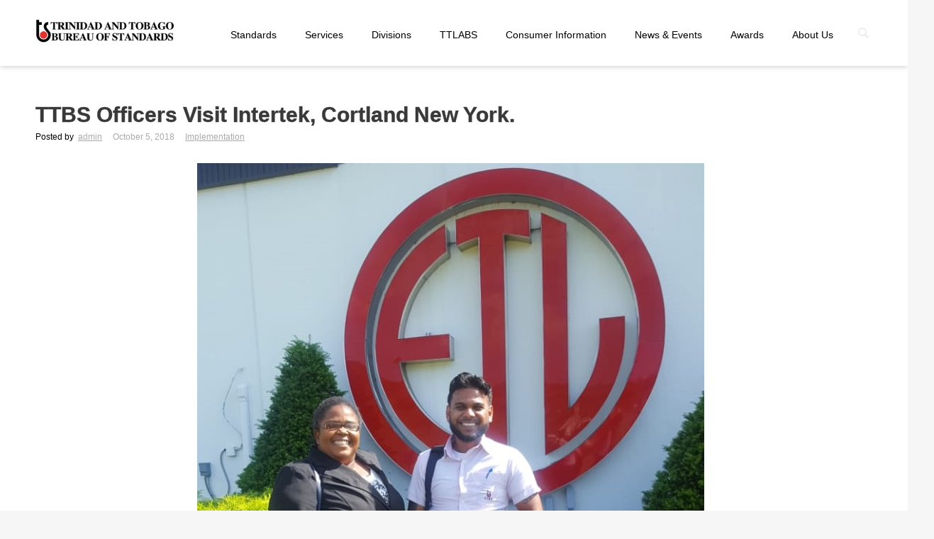

--- FILE ---
content_type: text/html; charset=UTF-8
request_url: https://gottbs.com/2018/10/05/ttbs-officers-visit-intertek/
body_size: 16920
content:
<!DOCTYPE html>
<!--[if lt IE 7]>      <html class="no-js lt-ie9 lt-ie8 lt-ie7"> <![endif]-->
<!--[if IE 7]>         <html class="no-js lt-ie9 lt-ie8"> <![endif]-->
<!--[if IE 8]>         <html class="no-js lt-ie9"> <![endif]-->
<!--[if gt IE 8]><!--> <html class="no-js" lang="en-US"> <!--<![endif]-->
<head>
	<meta charset="UTF-8" />
	<meta http-equiv="X-UA-Compatible" content="IE=edge,chrome=1">
	<meta name="viewport" content="width=device-width">
	<title>TTBS Officers Visit Intertek, Cortland New York. | TTBS</title>
	<link rel="profile" href="https://gmpg.org/xfn/11" />
	<link rel="pingback" href="https://gottbs.com/xmlrpc.php" />
	<link rel="shortcut icon" href="https://gottbs.com/wp-content/uploads/2017/08/logo_pin.png">
	<link rel="apple-touch-icon-precomposed" href="https://gottbs.com/wp-content/uploads/2017/08/logo_pin.png">
	<meta name='robots' content='max-image-preview:large' />
	<style>img:is([sizes="auto" i], [sizes^="auto," i]) { contain-intrinsic-size: 3000px 1500px }</style>
	<link rel='dns-prefetch' href='//cdnjs.cloudflare.com' />
<link rel="alternate" type="application/rss+xml" title="TTBS &raquo; Feed" href="https://gottbs.com/feed/" />
<link rel="alternate" type="application/rss+xml" title="TTBS &raquo; Comments Feed" href="https://gottbs.com/comments/feed/" />
		<!-- This site uses the Google Analytics by MonsterInsights plugin v9.11.1 - Using Analytics tracking - https://www.monsterinsights.com/ -->
							<script src="//www.googletagmanager.com/gtag/js?id=G-2W94RHJJ45"  data-cfasync="false" data-wpfc-render="false" type="text/javascript" async></script>
			<script data-cfasync="false" data-wpfc-render="false" type="text/javascript">
				var mi_version = '9.11.1';
				var mi_track_user = true;
				var mi_no_track_reason = '';
								var MonsterInsightsDefaultLocations = {"page_location":"https:\/\/gottbs.com\/2018\/10\/05\/ttbs-officers-visit-intertek\/"};
								if ( typeof MonsterInsightsPrivacyGuardFilter === 'function' ) {
					var MonsterInsightsLocations = (typeof MonsterInsightsExcludeQuery === 'object') ? MonsterInsightsPrivacyGuardFilter( MonsterInsightsExcludeQuery ) : MonsterInsightsPrivacyGuardFilter( MonsterInsightsDefaultLocations );
				} else {
					var MonsterInsightsLocations = (typeof MonsterInsightsExcludeQuery === 'object') ? MonsterInsightsExcludeQuery : MonsterInsightsDefaultLocations;
				}

								var disableStrs = [
										'ga-disable-G-2W94RHJJ45',
									];

				/* Function to detect opted out users */
				function __gtagTrackerIsOptedOut() {
					for (var index = 0; index < disableStrs.length; index++) {
						if (document.cookie.indexOf(disableStrs[index] + '=true') > -1) {
							return true;
						}
					}

					return false;
				}

				/* Disable tracking if the opt-out cookie exists. */
				if (__gtagTrackerIsOptedOut()) {
					for (var index = 0; index < disableStrs.length; index++) {
						window[disableStrs[index]] = true;
					}
				}

				/* Opt-out function */
				function __gtagTrackerOptout() {
					for (var index = 0; index < disableStrs.length; index++) {
						document.cookie = disableStrs[index] + '=true; expires=Thu, 31 Dec 2099 23:59:59 UTC; path=/';
						window[disableStrs[index]] = true;
					}
				}

				if ('undefined' === typeof gaOptout) {
					function gaOptout() {
						__gtagTrackerOptout();
					}
				}
								window.dataLayer = window.dataLayer || [];

				window.MonsterInsightsDualTracker = {
					helpers: {},
					trackers: {},
				};
				if (mi_track_user) {
					function __gtagDataLayer() {
						dataLayer.push(arguments);
					}

					function __gtagTracker(type, name, parameters) {
						if (!parameters) {
							parameters = {};
						}

						if (parameters.send_to) {
							__gtagDataLayer.apply(null, arguments);
							return;
						}

						if (type === 'event') {
														parameters.send_to = monsterinsights_frontend.v4_id;
							var hookName = name;
							if (typeof parameters['event_category'] !== 'undefined') {
								hookName = parameters['event_category'] + ':' + name;
							}

							if (typeof MonsterInsightsDualTracker.trackers[hookName] !== 'undefined') {
								MonsterInsightsDualTracker.trackers[hookName](parameters);
							} else {
								__gtagDataLayer('event', name, parameters);
							}
							
						} else {
							__gtagDataLayer.apply(null, arguments);
						}
					}

					__gtagTracker('js', new Date());
					__gtagTracker('set', {
						'developer_id.dZGIzZG': true,
											});
					if ( MonsterInsightsLocations.page_location ) {
						__gtagTracker('set', MonsterInsightsLocations);
					}
										__gtagTracker('config', 'G-2W94RHJJ45', {"forceSSL":"true"} );
										window.gtag = __gtagTracker;										(function () {
						/* https://developers.google.com/analytics/devguides/collection/analyticsjs/ */
						/* ga and __gaTracker compatibility shim. */
						var noopfn = function () {
							return null;
						};
						var newtracker = function () {
							return new Tracker();
						};
						var Tracker = function () {
							return null;
						};
						var p = Tracker.prototype;
						p.get = noopfn;
						p.set = noopfn;
						p.send = function () {
							var args = Array.prototype.slice.call(arguments);
							args.unshift('send');
							__gaTracker.apply(null, args);
						};
						var __gaTracker = function () {
							var len = arguments.length;
							if (len === 0) {
								return;
							}
							var f = arguments[len - 1];
							if (typeof f !== 'object' || f === null || typeof f.hitCallback !== 'function') {
								if ('send' === arguments[0]) {
									var hitConverted, hitObject = false, action;
									if ('event' === arguments[1]) {
										if ('undefined' !== typeof arguments[3]) {
											hitObject = {
												'eventAction': arguments[3],
												'eventCategory': arguments[2],
												'eventLabel': arguments[4],
												'value': arguments[5] ? arguments[5] : 1,
											}
										}
									}
									if ('pageview' === arguments[1]) {
										if ('undefined' !== typeof arguments[2]) {
											hitObject = {
												'eventAction': 'page_view',
												'page_path': arguments[2],
											}
										}
									}
									if (typeof arguments[2] === 'object') {
										hitObject = arguments[2];
									}
									if (typeof arguments[5] === 'object') {
										Object.assign(hitObject, arguments[5]);
									}
									if ('undefined' !== typeof arguments[1].hitType) {
										hitObject = arguments[1];
										if ('pageview' === hitObject.hitType) {
											hitObject.eventAction = 'page_view';
										}
									}
									if (hitObject) {
										action = 'timing' === arguments[1].hitType ? 'timing_complete' : hitObject.eventAction;
										hitConverted = mapArgs(hitObject);
										__gtagTracker('event', action, hitConverted);
									}
								}
								return;
							}

							function mapArgs(args) {
								var arg, hit = {};
								var gaMap = {
									'eventCategory': 'event_category',
									'eventAction': 'event_action',
									'eventLabel': 'event_label',
									'eventValue': 'event_value',
									'nonInteraction': 'non_interaction',
									'timingCategory': 'event_category',
									'timingVar': 'name',
									'timingValue': 'value',
									'timingLabel': 'event_label',
									'page': 'page_path',
									'location': 'page_location',
									'title': 'page_title',
									'referrer' : 'page_referrer',
								};
								for (arg in args) {
																		if (!(!args.hasOwnProperty(arg) || !gaMap.hasOwnProperty(arg))) {
										hit[gaMap[arg]] = args[arg];
									} else {
										hit[arg] = args[arg];
									}
								}
								return hit;
							}

							try {
								f.hitCallback();
							} catch (ex) {
							}
						};
						__gaTracker.create = newtracker;
						__gaTracker.getByName = newtracker;
						__gaTracker.getAll = function () {
							return [];
						};
						__gaTracker.remove = noopfn;
						__gaTracker.loaded = true;
						window['__gaTracker'] = __gaTracker;
					})();
									} else {
										console.log("");
					(function () {
						function __gtagTracker() {
							return null;
						}

						window['__gtagTracker'] = __gtagTracker;
						window['gtag'] = __gtagTracker;
					})();
									}
			</script>
							<!-- / Google Analytics by MonsterInsights -->
		<script type="text/javascript">
/* <![CDATA[ */
window._wpemojiSettings = {"baseUrl":"https:\/\/s.w.org\/images\/core\/emoji\/16.0.1\/72x72\/","ext":".png","svgUrl":"https:\/\/s.w.org\/images\/core\/emoji\/16.0.1\/svg\/","svgExt":".svg","source":{"concatemoji":"https:\/\/gottbs.com\/wp-includes\/js\/wp-emoji-release.min.js?ver=f770cc5ca5f2a528806557415e028feb"}};
/*! This file is auto-generated */
!function(s,n){var o,i,e;function c(e){try{var t={supportTests:e,timestamp:(new Date).valueOf()};sessionStorage.setItem(o,JSON.stringify(t))}catch(e){}}function p(e,t,n){e.clearRect(0,0,e.canvas.width,e.canvas.height),e.fillText(t,0,0);var t=new Uint32Array(e.getImageData(0,0,e.canvas.width,e.canvas.height).data),a=(e.clearRect(0,0,e.canvas.width,e.canvas.height),e.fillText(n,0,0),new Uint32Array(e.getImageData(0,0,e.canvas.width,e.canvas.height).data));return t.every(function(e,t){return e===a[t]})}function u(e,t){e.clearRect(0,0,e.canvas.width,e.canvas.height),e.fillText(t,0,0);for(var n=e.getImageData(16,16,1,1),a=0;a<n.data.length;a++)if(0!==n.data[a])return!1;return!0}function f(e,t,n,a){switch(t){case"flag":return n(e,"\ud83c\udff3\ufe0f\u200d\u26a7\ufe0f","\ud83c\udff3\ufe0f\u200b\u26a7\ufe0f")?!1:!n(e,"\ud83c\udde8\ud83c\uddf6","\ud83c\udde8\u200b\ud83c\uddf6")&&!n(e,"\ud83c\udff4\udb40\udc67\udb40\udc62\udb40\udc65\udb40\udc6e\udb40\udc67\udb40\udc7f","\ud83c\udff4\u200b\udb40\udc67\u200b\udb40\udc62\u200b\udb40\udc65\u200b\udb40\udc6e\u200b\udb40\udc67\u200b\udb40\udc7f");case"emoji":return!a(e,"\ud83e\udedf")}return!1}function g(e,t,n,a){var r="undefined"!=typeof WorkerGlobalScope&&self instanceof WorkerGlobalScope?new OffscreenCanvas(300,150):s.createElement("canvas"),o=r.getContext("2d",{willReadFrequently:!0}),i=(o.textBaseline="top",o.font="600 32px Arial",{});return e.forEach(function(e){i[e]=t(o,e,n,a)}),i}function t(e){var t=s.createElement("script");t.src=e,t.defer=!0,s.head.appendChild(t)}"undefined"!=typeof Promise&&(o="wpEmojiSettingsSupports",i=["flag","emoji"],n.supports={everything:!0,everythingExceptFlag:!0},e=new Promise(function(e){s.addEventListener("DOMContentLoaded",e,{once:!0})}),new Promise(function(t){var n=function(){try{var e=JSON.parse(sessionStorage.getItem(o));if("object"==typeof e&&"number"==typeof e.timestamp&&(new Date).valueOf()<e.timestamp+604800&&"object"==typeof e.supportTests)return e.supportTests}catch(e){}return null}();if(!n){if("undefined"!=typeof Worker&&"undefined"!=typeof OffscreenCanvas&&"undefined"!=typeof URL&&URL.createObjectURL&&"undefined"!=typeof Blob)try{var e="postMessage("+g.toString()+"("+[JSON.stringify(i),f.toString(),p.toString(),u.toString()].join(",")+"));",a=new Blob([e],{type:"text/javascript"}),r=new Worker(URL.createObjectURL(a),{name:"wpTestEmojiSupports"});return void(r.onmessage=function(e){c(n=e.data),r.terminate(),t(n)})}catch(e){}c(n=g(i,f,p,u))}t(n)}).then(function(e){for(var t in e)n.supports[t]=e[t],n.supports.everything=n.supports.everything&&n.supports[t],"flag"!==t&&(n.supports.everythingExceptFlag=n.supports.everythingExceptFlag&&n.supports[t]);n.supports.everythingExceptFlag=n.supports.everythingExceptFlag&&!n.supports.flag,n.DOMReady=!1,n.readyCallback=function(){n.DOMReady=!0}}).then(function(){return e}).then(function(){var e;n.supports.everything||(n.readyCallback(),(e=n.source||{}).concatemoji?t(e.concatemoji):e.wpemoji&&e.twemoji&&(t(e.twemoji),t(e.wpemoji)))}))}((window,document),window._wpemojiSettings);
/* ]]> */
</script>
<style id='wp-emoji-styles-inline-css' type='text/css'>

	img.wp-smiley, img.emoji {
		display: inline !important;
		border: none !important;
		box-shadow: none !important;
		height: 1em !important;
		width: 1em !important;
		margin: 0 0.07em !important;
		vertical-align: -0.1em !important;
		background: none !important;
		padding: 0 !important;
	}
</style>
<link rel='stylesheet' id='wp-block-library-css' href='https://gottbs.com/wp-includes/css/dist/block-library/style.min.css?ver=f770cc5ca5f2a528806557415e028feb' type='text/css' media='all' />
<style id='classic-theme-styles-inline-css' type='text/css'>
/*! This file is auto-generated */
.wp-block-button__link{color:#fff;background-color:#32373c;border-radius:9999px;box-shadow:none;text-decoration:none;padding:calc(.667em + 2px) calc(1.333em + 2px);font-size:1.125em}.wp-block-file__button{background:#32373c;color:#fff;text-decoration:none}
</style>
<style id='global-styles-inline-css' type='text/css'>
:root{--wp--preset--aspect-ratio--square: 1;--wp--preset--aspect-ratio--4-3: 4/3;--wp--preset--aspect-ratio--3-4: 3/4;--wp--preset--aspect-ratio--3-2: 3/2;--wp--preset--aspect-ratio--2-3: 2/3;--wp--preset--aspect-ratio--16-9: 16/9;--wp--preset--aspect-ratio--9-16: 9/16;--wp--preset--color--black: #000000;--wp--preset--color--cyan-bluish-gray: #abb8c3;--wp--preset--color--white: #ffffff;--wp--preset--color--pale-pink: #f78da7;--wp--preset--color--vivid-red: #cf2e2e;--wp--preset--color--luminous-vivid-orange: #ff6900;--wp--preset--color--luminous-vivid-amber: #fcb900;--wp--preset--color--light-green-cyan: #7bdcb5;--wp--preset--color--vivid-green-cyan: #00d084;--wp--preset--color--pale-cyan-blue: #8ed1fc;--wp--preset--color--vivid-cyan-blue: #0693e3;--wp--preset--color--vivid-purple: #9b51e0;--wp--preset--gradient--vivid-cyan-blue-to-vivid-purple: linear-gradient(135deg,rgba(6,147,227,1) 0%,rgb(155,81,224) 100%);--wp--preset--gradient--light-green-cyan-to-vivid-green-cyan: linear-gradient(135deg,rgb(122,220,180) 0%,rgb(0,208,130) 100%);--wp--preset--gradient--luminous-vivid-amber-to-luminous-vivid-orange: linear-gradient(135deg,rgba(252,185,0,1) 0%,rgba(255,105,0,1) 100%);--wp--preset--gradient--luminous-vivid-orange-to-vivid-red: linear-gradient(135deg,rgba(255,105,0,1) 0%,rgb(207,46,46) 100%);--wp--preset--gradient--very-light-gray-to-cyan-bluish-gray: linear-gradient(135deg,rgb(238,238,238) 0%,rgb(169,184,195) 100%);--wp--preset--gradient--cool-to-warm-spectrum: linear-gradient(135deg,rgb(74,234,220) 0%,rgb(151,120,209) 20%,rgb(207,42,186) 40%,rgb(238,44,130) 60%,rgb(251,105,98) 80%,rgb(254,248,76) 100%);--wp--preset--gradient--blush-light-purple: linear-gradient(135deg,rgb(255,206,236) 0%,rgb(152,150,240) 100%);--wp--preset--gradient--blush-bordeaux: linear-gradient(135deg,rgb(254,205,165) 0%,rgb(254,45,45) 50%,rgb(107,0,62) 100%);--wp--preset--gradient--luminous-dusk: linear-gradient(135deg,rgb(255,203,112) 0%,rgb(199,81,192) 50%,rgb(65,88,208) 100%);--wp--preset--gradient--pale-ocean: linear-gradient(135deg,rgb(255,245,203) 0%,rgb(182,227,212) 50%,rgb(51,167,181) 100%);--wp--preset--gradient--electric-grass: linear-gradient(135deg,rgb(202,248,128) 0%,rgb(113,206,126) 100%);--wp--preset--gradient--midnight: linear-gradient(135deg,rgb(2,3,129) 0%,rgb(40,116,252) 100%);--wp--preset--font-size--small: 13px;--wp--preset--font-size--medium: 20px;--wp--preset--font-size--large: 36px;--wp--preset--font-size--x-large: 42px;--wp--preset--font-family--inter: "Inter", sans-serif;--wp--preset--font-family--cardo: Cardo;--wp--preset--spacing--20: 0.44rem;--wp--preset--spacing--30: 0.67rem;--wp--preset--spacing--40: 1rem;--wp--preset--spacing--50: 1.5rem;--wp--preset--spacing--60: 2.25rem;--wp--preset--spacing--70: 3.38rem;--wp--preset--spacing--80: 5.06rem;--wp--preset--shadow--natural: 6px 6px 9px rgba(0, 0, 0, 0.2);--wp--preset--shadow--deep: 12px 12px 50px rgba(0, 0, 0, 0.4);--wp--preset--shadow--sharp: 6px 6px 0px rgba(0, 0, 0, 0.2);--wp--preset--shadow--outlined: 6px 6px 0px -3px rgba(255, 255, 255, 1), 6px 6px rgba(0, 0, 0, 1);--wp--preset--shadow--crisp: 6px 6px 0px rgba(0, 0, 0, 1);}:where(.is-layout-flex){gap: 0.5em;}:where(.is-layout-grid){gap: 0.5em;}body .is-layout-flex{display: flex;}.is-layout-flex{flex-wrap: wrap;align-items: center;}.is-layout-flex > :is(*, div){margin: 0;}body .is-layout-grid{display: grid;}.is-layout-grid > :is(*, div){margin: 0;}:where(.wp-block-columns.is-layout-flex){gap: 2em;}:where(.wp-block-columns.is-layout-grid){gap: 2em;}:where(.wp-block-post-template.is-layout-flex){gap: 1.25em;}:where(.wp-block-post-template.is-layout-grid){gap: 1.25em;}.has-black-color{color: var(--wp--preset--color--black) !important;}.has-cyan-bluish-gray-color{color: var(--wp--preset--color--cyan-bluish-gray) !important;}.has-white-color{color: var(--wp--preset--color--white) !important;}.has-pale-pink-color{color: var(--wp--preset--color--pale-pink) !important;}.has-vivid-red-color{color: var(--wp--preset--color--vivid-red) !important;}.has-luminous-vivid-orange-color{color: var(--wp--preset--color--luminous-vivid-orange) !important;}.has-luminous-vivid-amber-color{color: var(--wp--preset--color--luminous-vivid-amber) !important;}.has-light-green-cyan-color{color: var(--wp--preset--color--light-green-cyan) !important;}.has-vivid-green-cyan-color{color: var(--wp--preset--color--vivid-green-cyan) !important;}.has-pale-cyan-blue-color{color: var(--wp--preset--color--pale-cyan-blue) !important;}.has-vivid-cyan-blue-color{color: var(--wp--preset--color--vivid-cyan-blue) !important;}.has-vivid-purple-color{color: var(--wp--preset--color--vivid-purple) !important;}.has-black-background-color{background-color: var(--wp--preset--color--black) !important;}.has-cyan-bluish-gray-background-color{background-color: var(--wp--preset--color--cyan-bluish-gray) !important;}.has-white-background-color{background-color: var(--wp--preset--color--white) !important;}.has-pale-pink-background-color{background-color: var(--wp--preset--color--pale-pink) !important;}.has-vivid-red-background-color{background-color: var(--wp--preset--color--vivid-red) !important;}.has-luminous-vivid-orange-background-color{background-color: var(--wp--preset--color--luminous-vivid-orange) !important;}.has-luminous-vivid-amber-background-color{background-color: var(--wp--preset--color--luminous-vivid-amber) !important;}.has-light-green-cyan-background-color{background-color: var(--wp--preset--color--light-green-cyan) !important;}.has-vivid-green-cyan-background-color{background-color: var(--wp--preset--color--vivid-green-cyan) !important;}.has-pale-cyan-blue-background-color{background-color: var(--wp--preset--color--pale-cyan-blue) !important;}.has-vivid-cyan-blue-background-color{background-color: var(--wp--preset--color--vivid-cyan-blue) !important;}.has-vivid-purple-background-color{background-color: var(--wp--preset--color--vivid-purple) !important;}.has-black-border-color{border-color: var(--wp--preset--color--black) !important;}.has-cyan-bluish-gray-border-color{border-color: var(--wp--preset--color--cyan-bluish-gray) !important;}.has-white-border-color{border-color: var(--wp--preset--color--white) !important;}.has-pale-pink-border-color{border-color: var(--wp--preset--color--pale-pink) !important;}.has-vivid-red-border-color{border-color: var(--wp--preset--color--vivid-red) !important;}.has-luminous-vivid-orange-border-color{border-color: var(--wp--preset--color--luminous-vivid-orange) !important;}.has-luminous-vivid-amber-border-color{border-color: var(--wp--preset--color--luminous-vivid-amber) !important;}.has-light-green-cyan-border-color{border-color: var(--wp--preset--color--light-green-cyan) !important;}.has-vivid-green-cyan-border-color{border-color: var(--wp--preset--color--vivid-green-cyan) !important;}.has-pale-cyan-blue-border-color{border-color: var(--wp--preset--color--pale-cyan-blue) !important;}.has-vivid-cyan-blue-border-color{border-color: var(--wp--preset--color--vivid-cyan-blue) !important;}.has-vivid-purple-border-color{border-color: var(--wp--preset--color--vivid-purple) !important;}.has-vivid-cyan-blue-to-vivid-purple-gradient-background{background: var(--wp--preset--gradient--vivid-cyan-blue-to-vivid-purple) !important;}.has-light-green-cyan-to-vivid-green-cyan-gradient-background{background: var(--wp--preset--gradient--light-green-cyan-to-vivid-green-cyan) !important;}.has-luminous-vivid-amber-to-luminous-vivid-orange-gradient-background{background: var(--wp--preset--gradient--luminous-vivid-amber-to-luminous-vivid-orange) !important;}.has-luminous-vivid-orange-to-vivid-red-gradient-background{background: var(--wp--preset--gradient--luminous-vivid-orange-to-vivid-red) !important;}.has-very-light-gray-to-cyan-bluish-gray-gradient-background{background: var(--wp--preset--gradient--very-light-gray-to-cyan-bluish-gray) !important;}.has-cool-to-warm-spectrum-gradient-background{background: var(--wp--preset--gradient--cool-to-warm-spectrum) !important;}.has-blush-light-purple-gradient-background{background: var(--wp--preset--gradient--blush-light-purple) !important;}.has-blush-bordeaux-gradient-background{background: var(--wp--preset--gradient--blush-bordeaux) !important;}.has-luminous-dusk-gradient-background{background: var(--wp--preset--gradient--luminous-dusk) !important;}.has-pale-ocean-gradient-background{background: var(--wp--preset--gradient--pale-ocean) !important;}.has-electric-grass-gradient-background{background: var(--wp--preset--gradient--electric-grass) !important;}.has-midnight-gradient-background{background: var(--wp--preset--gradient--midnight) !important;}.has-small-font-size{font-size: var(--wp--preset--font-size--small) !important;}.has-medium-font-size{font-size: var(--wp--preset--font-size--medium) !important;}.has-large-font-size{font-size: var(--wp--preset--font-size--large) !important;}.has-x-large-font-size{font-size: var(--wp--preset--font-size--x-large) !important;}
:where(.wp-block-post-template.is-layout-flex){gap: 1.25em;}:where(.wp-block-post-template.is-layout-grid){gap: 1.25em;}
:where(.wp-block-columns.is-layout-flex){gap: 2em;}:where(.wp-block-columns.is-layout-grid){gap: 2em;}
:root :where(.wp-block-pullquote){font-size: 1.5em;line-height: 1.6;}
</style>
<link rel='stylesheet' id='woocommerce-layout-css' href='https://gottbs.com/wp-content/plugins/woocommerce/assets/css/woocommerce-layout.css?ver=9.5.3' type='text/css' media='all' />
<link rel='stylesheet' id='woocommerce-smallscreen-css' href='https://gottbs.com/wp-content/plugins/woocommerce/assets/css/woocommerce-smallscreen.css?ver=9.5.3' type='text/css' media='only screen and (max-width: 768px)' />
<link rel='stylesheet' id='woocommerce-general-css' href='https://gottbs.com/wp-content/plugins/woocommerce/assets/css/woocommerce.css?ver=9.5.3' type='text/css' media='all' />
<style id='woocommerce-inline-inline-css' type='text/css'>
.woocommerce form .form-row .required { visibility: visible; }
</style>
<link rel='stylesheet' id='woosb-frontend-css' href='https://gottbs.com/wp-content/plugins/woo-product-bundle/assets/css/frontend.css?ver=8.1.7' type='text/css' media='all' />
<link rel='stylesheet' id='tablepress-default-css' href='https://gottbs.com/wp-content/plugins/tablepress/css/build/default.css?ver=3.1.2' type='text/css' media='all' />
<link rel='stylesheet' id='theme-styles-css' href='https://gottbs.com/wp-content/themes/parallelus-vellum/style.css?ver=f770cc5ca5f2a528806557415e028feb' type='text/css' media='all' />
<link rel='stylesheet' id='theme-skin-css' href='https://gottbs.com/wp-content/themes/parallelus-vellum/style-skin-1.css?ver=f770cc5ca5f2a528806557415e028feb' type='text/css' media='all' />
<link rel='stylesheet' id='fonts-css' href='https://gottbs.com/wp-content/themes/parallelus-vellum/assets/css/fonts.css?ver=f770cc5ca5f2a528806557415e028feb' type='text/css' media='all' />
<link rel='stylesheet' id='colorbox-css' href='https://gottbs.com/wp-content/themes/parallelus-vellum/assets/css/colorbox.css?ver=f770cc5ca5f2a528806557415e028feb' type='text/css' media='all' />
<!--[if lt IE 9]>
<link rel='stylesheet' id='theme-ie-css' href='https://gottbs.com/wp-content/themes/parallelus-vellum/assets/css/ie.css?ver=f770cc5ca5f2a528806557415e028feb' type='text/css' media='all' />
<![endif]-->
<link rel='stylesheet' id='ubermenu-css' href='https://gottbs.com/wp-content/themes/parallelus-vellum/extensions/ubermenu/assets/css/ubermenu.min.css?ver=3.0.5-LITE' type='text/css' media='all' />
<link rel='stylesheet' id='ubermenu-theme-default-styles-css' href='https://gottbs.com/wp-content/themes/parallelus-vellum/assets/css/ubermenu.lite.css?ver=f770cc5ca5f2a528806557415e028feb' type='text/css' media='all' />
<link rel='stylesheet' id='ubermenu-font-awesome-css' href='https://gottbs.com/wp-content/themes/parallelus-vellum/extensions/ubermenu/assets/css/fontawesome/css/font-awesome.min.css?ver=4.1' type='text/css' media='all' />
<script type="text/javascript" src="https://gottbs.com/wp-content/plugins/google-analytics-for-wordpress/assets/js/frontend-gtag.min.js?ver=9.11.1" id="monsterinsights-frontend-script-js" async="async" data-wp-strategy="async"></script>
<script data-cfasync="false" data-wpfc-render="false" type="text/javascript" id='monsterinsights-frontend-script-js-extra'>/* <![CDATA[ */
var monsterinsights_frontend = {"js_events_tracking":"true","download_extensions":"doc,pdf,ppt,zip,xls,docx,pptx,xlsx","inbound_paths":"[]","home_url":"https:\/\/gottbs.com","hash_tracking":"false","v4_id":"G-2W94RHJJ45"};/* ]]> */
</script>
<script type="text/javascript" src="https://gottbs.com/wp-includes/js/jquery/jquery.min.js?ver=3.7.1" id="jquery-core-js"></script>
<script type="text/javascript" src="//cdnjs.cloudflare.com/ajax/libs/jquery-migrate/1.4.1/jquery-migrate.min.js?ver=f770cc5ca5f2a528806557415e028feb" id="jquery-migrate-js"></script>
<script type="text/javascript" src="https://gottbs.com/wp-content/plugins/woocommerce/assets/js/jquery-blockui/jquery.blockUI.min.js?ver=2.7.0-wc.9.5.3" id="jquery-blockui-js" data-wp-strategy="defer"></script>
<script type="text/javascript" id="wc-add-to-cart-js-extra">
/* <![CDATA[ */
var wc_add_to_cart_params = {"ajax_url":"\/wp-admin\/admin-ajax.php","wc_ajax_url":"\/?wc-ajax=%%endpoint%%","i18n_view_cart":"View cart","cart_url":"https:\/\/gottbs.com\/cart\/","is_cart":"","cart_redirect_after_add":"yes"};
/* ]]> */
</script>
<script type="text/javascript" src="https://gottbs.com/wp-content/plugins/woocommerce/assets/js/frontend/add-to-cart.min.js?ver=9.5.3" id="wc-add-to-cart-js" data-wp-strategy="defer"></script>
<script type="text/javascript" src="https://gottbs.com/wp-content/plugins/woocommerce/assets/js/js-cookie/js.cookie.min.js?ver=2.1.4-wc.9.5.3" id="js-cookie-js" defer="defer" data-wp-strategy="defer"></script>
<script type="text/javascript" id="woocommerce-js-extra">
/* <![CDATA[ */
var woocommerce_params = {"ajax_url":"\/wp-admin\/admin-ajax.php","wc_ajax_url":"\/?wc-ajax=%%endpoint%%"};
/* ]]> */
</script>
<script type="text/javascript" src="https://gottbs.com/wp-content/plugins/woocommerce/assets/js/frontend/woocommerce.min.js?ver=9.5.3" id="woocommerce-js" defer="defer" data-wp-strategy="defer"></script>
<script type="text/javascript" src="https://gottbs.com/wp-content/plugins/js_composer/assets/js/vendors/woocommerce-add-to-cart.js?ver=6.8.0" id="vc_woocommerce-add-to-cart-js-js"></script>
<script type="text/javascript" src="https://gottbs.com/wp-content/themes/parallelus-vellum/assets/js/modernizr-2.7.1-respond-1.4.0.min.js?ver=2.7.1" id="modernizr-js"></script>
<link rel="https://api.w.org/" href="https://gottbs.com/wp-json/" /><link rel="alternate" title="JSON" type="application/json" href="https://gottbs.com/wp-json/wp/v2/posts/9537" /><link rel="EditURI" type="application/rsd+xml" title="RSD" href="https://gottbs.com/xmlrpc.php?rsd" />
<link rel="canonical" href="https://gottbs.com/2018/10/05/ttbs-officers-visit-intertek/" />
<link rel="alternate" title="oEmbed (JSON)" type="application/json+oembed" href="https://gottbs.com/wp-json/oembed/1.0/embed?url=https%3A%2F%2Fgottbs.com%2F2018%2F10%2F05%2Fttbs-officers-visit-intertek%2F" />
<link rel="alternate" title="oEmbed (XML)" type="text/xml+oembed" href="https://gottbs.com/wp-json/oembed/1.0/embed?url=https%3A%2F%2Fgottbs.com%2F2018%2F10%2F05%2Fttbs-officers-visit-intertek%2F&#038;format=xml" />
<style id="ubermenu-custom-generated-css">
/** UberMenu Custom Menu Styles (Customizer) **/
/* main */
.ubermenu-main .ubermenu-item .ubermenu-submenu-drop { -webkit-transition-duration:300ms; -ms-transition-duration:300ms; transition-duration:300ms; }


/* Status: Loaded from Transient */

</style>	<noscript><style>.woocommerce-product-gallery{ opacity: 1 !important; }</style></noscript>
	<style type="text/css">.recentcomments a{display:inline !important;padding:0 !important;margin:0 !important;}</style><meta name="generator" content="Powered by WPBakery Page Builder - drag and drop page builder for WordPress."/>
<style class='wp-fonts-local' type='text/css'>
@font-face{font-family:Inter;font-style:normal;font-weight:300 900;font-display:fallback;src:url('https://gottbs.com/wp-content/plugins/woocommerce/assets/fonts/Inter-VariableFont_slnt,wght.woff2') format('woff2');font-stretch:normal;}
@font-face{font-family:Cardo;font-style:normal;font-weight:400;font-display:fallback;src:url('https://gottbs.com/wp-content/plugins/woocommerce/assets/fonts/cardo_normal_400.woff2') format('woff2');}
</style>
<link rel="icon" href="https://gottbs.com/wp-content/uploads/2017/08/cropped-logo_pin-32x32.png" sizes="32x32" />
<link rel="icon" href="https://gottbs.com/wp-content/uploads/2017/08/cropped-logo_pin-192x192.png" sizes="192x192" />
<link rel="apple-touch-icon" href="https://gottbs.com/wp-content/uploads/2017/08/cropped-logo_pin-180x180.png" />
<meta name="msapplication-TileImage" content="https://gottbs.com/wp-content/uploads/2017/08/cropped-logo_pin-270x270.png" />
<style type="text/css">.accent-primary, button.vc_btn3-color-accent-primary, article.format-quote a:hover .post-header, article.format-link a:hover .post-header, .overlay-effect-slide .inner-overlay i, .overlay-effect-accent .inner-overlay, .overlay-effect-zoom-accent .inner-overlay, .jp-play-bar, .jp-volume-bar-value, .impactBtn, .impactBtn:hover, .impactBtn:active, body a.impactBtn, body a.impactBtn:link, body a.impactBtn:visited, .wpb_call_to_action .wpb_button.wpb_accent-primary, .wpb_call_to_action .wpb_button.wpb_accent-primary:hover, .wpb_call_to_action .wpb_button.wpb_accent-primary:active, .vc_cta3-actions a.vc_btn3-color-accent-primary, .vc_progress_bar .vc_single_bar.accent-primary .vc_bar { background-color: #dd3333; }.accent-primary-border, .inner-overlay i, [class*="image-border-"] img, img[class*="image-border-"], .wpb_button.wpb_accent-primary, .vc_btn3-container button.vc_btn3-color-accent-primary, .wpb_button.wpb_accent-primary:active, .vc_btn3-container button.vc_btn3-color-accent-primary:active { border-color: #dd3333; }div.wpb_tour .ui-tabs .ui-tabs-nav li.ui-tabs-active a, div.wpb_tour .ui-tabs .ui-tabs-nav li.ui-tabs-active a:hover, .ubermenu ul.ubermenu-nav > li.ubermenu-item.ubermenu-current-menu-item > .ubermenu-target  { border-bottom-color: #dd3333; }.accent-primary-color, h1 em, h2 em, h3 em, h4 em, h5 em, h6 em, h2.wpb_call_text em, .iconBox.icon i.fa, div.wpb_wrapper h4.wpb_toggle:hover:before, div.wpb_accordion .wpb_accordion_wrapper .ui-accordion-header:hover .ui-icon, .inner-overlay i.fa, .wpb_button.wpb_accent-primary, .vc_btn3-container button.vc_btn3-color-accent-primary, .wpb_button.wpb_accent-primary:active, .vc_btn3-container button.vc_btn3-color-accent-primary:active, .woocommerce ul.products li.product .price, .woocommerce-page ul.products li.product .price { color: #dd3333; -webkit-text-stroke-color: #dd3333; }body, body.boxed { ; }a:hover, .entry-title a:hover, .widget a:hover, .wpb_carousel .post-title a:hover, .masthead-container .widget-area a:hover { color: #000000; }#MainNav .ubermenu-main .ubermenu-item-level-0 > .ubermenu-target, #MainNav .ubermenu-main .ubermenu-item-level-0 > .ubermenu-target:hover { color:#000000; text-shadow: none;font-family: Arial,Helvetica,Garuda,sans-serif;font-size: 14px; }#masthead {background-color: #ffffff; }.boxed #masthead, .full-width #masthead, .boxed-left .masthead-vertical-bg, .full-width-left .masthead-vertical-bg, .boxed-right .masthead-vertical-bg, .full-width-right .masthead-vertical-bg { background-color: #ffffff;  }.masthead-container > .top-wrapper:before { opacity: 1; ; }#MastheadSidebar-2 .widget-area:before { opacity: .1; ; }@media screen and (min-width: 768px) {
	/* Custom Mega Menu Backgrounds - Home Pages */
	.mm-home-custom-bg ul.sub-menu-1 { padding: 0px 65px 95px 0px !important; width: 540px !important; background-image: url('https://para.llel.us/themes/vellum-wp/wp-content/uploads/2014/02/megamenu-home-pages-bg.png') !important; background-repeat: no-repeat !important; background-position: 100% 100% !important; }
	/* Features */
	.mm-features-custom-bg ul.sub-menu-1 { padding: 0px 65px 85px 0px !important; width: 540px !important; background-image: url('https://para.llel.us/themes/vellum-wp/wp-content/uploads/2014/02/megamenu-features-bg.png') !important; background-repeat: no-repeat !important; background-position: 100% 100% !important; }
	/* Content */
	.mm-content-custom-bg ul.sub-menu-1 { padding: 0px 65px 165px 0px !important; width: 540px !important; background-image: url('https://para.llel.us/themes/vellum-wp/wp-content/uploads/2014/02/megamenu-content-bg.png') !important; background-repeat: no-repeat !important; background-position: 100% 100% !important; }

}</style><script type="text/javascript">setTimeout( function() { if ( jQuery('#FadeInContent').is(':visible') ) { jQuery('#FadeInContent').css('display','none'); }}, 1500);var dock_topBanner="true-all-devices";var theme_smoothScroll="custom";</script> <noscript><style> .wpb_animate_when_almost_visible { opacity: 1; }</style></noscript></head>
<body data-rsssl=1 class="wp-singular post-template-default single single-post postid-9537 single-format-standard wp-theme-parallelus-vellum theme-parallelus-vellum woocommerce-no-js layout-full-width full-width overlay-effect-zoom-dark style-skin-1 context-post has-post-thumbnail single-author wpb-js-composer js-comp-ver-6.8.0 vc_responsive">

<div id="FadeInContent"></div>

	
<div id="page" class="hfeed site">

	<header id="masthead" class="site-header" role="banner">
		<div class="masthead-vertical-bg"></div>
		<div class="masthead-container">
			<div class="top-wrapper">

					
				<div class="masthead-row logo-wrapper">
					<div class="inner-wrapper">
												<h1 class="site-title" style="width: 200px">
							<a href="https://gottbs.com/" title="TTBS" class="logo logo-image" rel="home"><img src="https://gottbs.com/wp-content/uploads/2016/06/ttbs_vellumlogo2.png" alt="TTBS" style="width: 200px" class="logoDesktop hidden-phone"><img src="https://gottbs.com/wp-content/uploads/2018/10/ttbs_logo_black-1.png" alt="TTBS" style="width: 200px" class="logoMobile visible-phone"></a>
						</h1>
					</div>
				</div><!-- .logo-wrapper -->
			</div><!-- .top-wrapper -->

			<div id="MainNav" class="masthead-row hasSearch">
				<div class="inner-wrapper clearfix">
											<div id="NavExtras">
							<div class="navSearch">
								<a href="?s=" id="NavSearchLink"><span class="entypo entypo-search"></span></a>
								<form method="get" id="NavSearchForm" action="https://gottbs.com/">
									<div>
										<input type="text" name="s" id="NavS" value="" placeholder="Search">
										<button type="submit">Search</button>
										<div id="AjaxSearchPane"></div>
									</div>
								</form>
							</div>
						</div> <!-- / #NavExtras -->
						<a class="ubermenu-responsive-toggle ubermenu-responsive-toggle-main ubermenu-skin-theme-default-styles ubermenu-loc-primary" data-ubermenu-target="ubermenu-main-7-primary"><i class="fa fa-bars"></i> </a><nav id="ubermenu-main-7-primary" class="ubermenu ubermenu-nojs ubermenu-main ubermenu-menu-7 ubermenu-loc-primary ubermenu-responsive ubermenu-responsive-default ubermenu-responsive-collapse ubermenu-horizontal ubermenu-transition-fade ubermenu-trigger-hover_intent ubermenu-skin-theme-default-styles ubermenu-bar-align-full ubermenu-items-align-left ubermenu-bound ubermenu-sub-indicators"><ul id="ubermenu-nav-main-7-primary" class="ubermenu-nav"><li id="menu-item-6390" class="ubermenu-item ubermenu-item-type-custom ubermenu-item-object-custom ubermenu-item-has-children ubermenu-item-6390 ubermenu-item-level-0 ubermenu-column ubermenu-column-auto ubermenu-has-submenu-drop ubermenu-has-submenu-flyout" ><a class="ubermenu-target ubermenu-item-layout-default ubermenu-item-layout-text_only" href="#" tabindex="0"><span class="ubermenu-target-title ubermenu-target-text">Standards</span></a><ul class="ubermenu-submenu ubermenu-submenu-id-6390 ubermenu-submenu-type-flyout ubermenu-submenu-drop ubermenu-submenu-align-left_edge_item" ><li id="menu-item-12260" class="ubermenu-item ubermenu-item-type-post_type ubermenu-item-object-page ubermenu-item-12260 ubermenu-item-auto ubermenu-item-normal ubermenu-item-level-1" ><a class="ubermenu-target ubermenu-item-layout-default ubermenu-item-layout-text_only" href="https://gottbs.com/shop/"><span class="ubermenu-target-title ubermenu-target-text">Buy TT Standards</span></a></li><li id="menu-item-6392" class="ubermenu-item ubermenu-item-type-custom ubermenu-item-object-custom ubermenu-item-6392 ubermenu-item-auto ubermenu-item-normal ubermenu-item-level-1" ><a class="ubermenu-target ubermenu-item-layout-default ubermenu-item-layout-text_only" href="https://ttbs.isolutions.iso.org"><span class="ubermenu-target-title ubermenu-target-text">Buy ISO Standards</span></a></li><li id="menu-item-6391" class="ubermenu-item ubermenu-item-type-custom ubermenu-item-object-custom ubermenu-item-6391 ubermenu-item-auto ubermenu-item-normal ubermenu-item-level-1" ><a class="ubermenu-target ubermenu-item-layout-default ubermenu-item-layout-text_only" href="http://ttstandards.ttbs.org.tt/"><span class="ubermenu-target-title ubermenu-target-text">Search TT Standards</span></a></li><li id="menu-item-10128" class="ubermenu-item ubermenu-item-type-taxonomy ubermenu-item-object-category ubermenu-item-10128 ubermenu-item-auto ubermenu-item-normal ubermenu-item-level-1" ><a class="ubermenu-target ubermenu-item-layout-default ubermenu-item-layout-text_only" href="https://gottbs.com/category/standards-for-public-comment/"><span class="ubermenu-target-title ubermenu-target-text">Standards For Public Comment</span></a></li><li id="menu-item-15940" class="ubermenu-item ubermenu-item-type-post_type ubermenu-item-object-post ubermenu-item-15940 ubermenu-item-auto ubermenu-item-normal ubermenu-item-level-1" ><a class="ubermenu-target ubermenu-item-layout-default ubermenu-item-layout-text_only" href="https://gottbs.com/2021/02/24/standards-for-withdrawal/"><span class="ubermenu-target-title ubermenu-target-text">Standards for withdrawal</span></a></li><li id="menu-item-9268" class="ubermenu-item ubermenu-item-type-post_type ubermenu-item-object-page ubermenu-item-9268 ubermenu-item-auto ubermenu-item-normal ubermenu-item-level-1" ><a class="ubermenu-target ubermenu-item-layout-default ubermenu-item-layout-text_only" href="https://gottbs.com/standards-development-process/"><span class="ubermenu-target-title ubermenu-target-text">Standards Development Process</span></a></li></ul></li><li id="menu-item-6305" class="ubermenu-item ubermenu-item-type-custom ubermenu-item-object-custom ubermenu-item-has-children ubermenu-item-6305 ubermenu-item-level-0 ubermenu-column ubermenu-column-auto ubermenu-has-submenu-drop ubermenu-has-submenu-flyout" ><a class="ubermenu-target ubermenu-item-layout-default ubermenu-item-layout-text_only" href="#" tabindex="0"><span class="ubermenu-target-title ubermenu-target-text">Services</span></a><ul class="ubermenu-submenu ubermenu-submenu-id-6305 ubermenu-submenu-type-flyout ubermenu-submenu-drop ubermenu-submenu-align-left_edge_item" ><li id="menu-item-8215" class="ubermenu-item ubermenu-item-type-custom ubermenu-item-object-custom ubermenu-item-has-children ubermenu-item-8215 ubermenu-item-auto ubermenu-item-normal ubermenu-item-level-1 ubermenu-has-submenu-drop ubermenu-has-submenu-flyout" ><a class="ubermenu-target ubermenu-item-layout-default ubermenu-item-layout-text_only" href="#"><span class="ubermenu-target-title ubermenu-target-text">Laboratory Testing</span></a><ul class="ubermenu-submenu ubermenu-submenu-id-8215 ubermenu-submenu-type-flyout ubermenu-submenu-drop ubermenu-submenu-align-left_edge_item" ><li id="menu-item-8839" class="ubermenu-item ubermenu-item-type-post_type ubermenu-item-object-page ubermenu-item-8839 ubermenu-item-auto ubermenu-item-normal ubermenu-item-level-2" ><a class="ubermenu-target ubermenu-item-layout-default ubermenu-item-layout-text_only" href="https://gottbs.com/fibre-products-laboratory/"><span class="ubermenu-target-title ubermenu-target-text">Fibre Products Testing</span></a></li><li id="menu-item-8956" class="ubermenu-item ubermenu-item-type-post_type ubermenu-item-object-page ubermenu-item-8956 ubermenu-item-auto ubermenu-item-normal ubermenu-item-level-2" ><a class="ubermenu-target ubermenu-item-layout-default ubermenu-item-layout-text_only" href="https://gottbs.com/chemical-products-laboratory/"><span class="ubermenu-target-title ubermenu-target-text">Chemical Products Testing</span></a></li><li id="menu-item-9118" class="ubermenu-item ubermenu-item-type-post_type ubermenu-item-object-page ubermenu-item-has-children ubermenu-item-9118 ubermenu-item-auto ubermenu-item-normal ubermenu-item-level-2 ubermenu-has-submenu-drop ubermenu-has-submenu-flyout" ><a class="ubermenu-target ubermenu-item-layout-default ubermenu-item-layout-text_only" href="https://gottbs.com/electrical-products-laboratory/"><span class="ubermenu-target-title ubermenu-target-text">Electrical Products Testing</span></a><ul class="ubermenu-submenu ubermenu-submenu-id-9118 ubermenu-submenu-type-auto ubermenu-submenu-type-flyout ubermenu-submenu-drop ubermenu-submenu-align-left_edge_item" ><li id="menu-item-18354" class="ubermenu-item ubermenu-item-type-post_type ubermenu-item-object-post ubermenu-item-18354 ubermenu-item-auto ubermenu-item-normal ubermenu-item-level-3" ><a class="ubermenu-target ubermenu-item-layout-default ubermenu-item-layout-text_only" href="https://gottbs.com/2024/09/09/dielectric-testing-of-low-high-voltage-rubber-gloves-hot-sticks/"><span class="ubermenu-target-title ubermenu-target-text">Dielectric Testing of Rubber Gloves &#038; Hot Sticks</span></a></li></ul></li><li id="menu-item-9174" class="ubermenu-item ubermenu-item-type-post_type ubermenu-item-object-page ubermenu-item-9174 ubermenu-item-auto ubermenu-item-normal ubermenu-item-level-2" ><a class="ubermenu-target ubermenu-item-layout-default ubermenu-item-layout-text_only" href="https://gottbs.com/materials-testing-laboratory/"><span class="ubermenu-target-title ubermenu-target-text">Material Product Testing</span></a></li><li id="menu-item-16365" class="ubermenu-item ubermenu-item-type-custom ubermenu-item-object-custom ubermenu-item-16365 ubermenu-item-auto ubermenu-item-normal ubermenu-item-level-2" ><a class="ubermenu-target ubermenu-item-layout-default ubermenu-item-layout-text_only" href="https://gottbs.com/vt/eel/"><span class="ubermenu-target-title ubermenu-target-text">Energy Efficiency Lighting Testing</span></a></li></ul></li><li id="menu-item-9208" class="ubermenu-item ubermenu-item-type-post_type ubermenu-item-object-page ubermenu-item-9208 ubermenu-item-auto ubermenu-item-normal ubermenu-item-level-1" ><a class="ubermenu-target ubermenu-item-layout-default ubermenu-item-layout-text_only" href="https://gottbs.com/calibration-services/"><span class="ubermenu-target-title ubermenu-target-text">Calibration Services</span></a></li><li id="menu-item-8217" class="ubermenu-item ubermenu-item-type-custom ubermenu-item-object-custom ubermenu-item-8217 ubermenu-item-auto ubermenu-item-normal ubermenu-item-level-1" ><a class="ubermenu-target ubermenu-item-layout-default ubermenu-item-layout-text_only" href="/website/certification"><span class="ubermenu-target-title ubermenu-target-text">Certification Services</span></a></li><li id="menu-item-11110" class="ubermenu-item ubermenu-item-type-post_type ubermenu-item-object-page ubermenu-item-11110 ubermenu-item-auto ubermenu-item-normal ubermenu-item-level-1" ><a class="ubermenu-target ubermenu-item-layout-default ubermenu-item-layout-text_only" href="https://gottbs.com/enquiry-point/"><span class="ubermenu-target-title ubermenu-target-text">WTO/TBT Enquiry Point</span></a></li></ul></li><li id="menu-item-6309" class="ubermenu-item ubermenu-item-type-custom ubermenu-item-object-custom ubermenu-item-has-children ubermenu-item-6309 ubermenu-item-level-0 ubermenu-column ubermenu-column-auto ubermenu-has-submenu-drop ubermenu-has-submenu-flyout" ><a class="ubermenu-target ubermenu-item-layout-default ubermenu-item-layout-text_only" href="#" tabindex="0"><span class="ubermenu-target-title ubermenu-target-text">Divisions</span></a><ul class="ubermenu-submenu ubermenu-submenu-id-6309 ubermenu-submenu-type-flyout ubermenu-submenu-drop ubermenu-submenu-align-left_edge_item" ><li id="menu-item-7479" class="ubermenu-item ubermenu-item-type-post_type ubermenu-item-object-page ubermenu-item-7479 ubermenu-item-auto ubermenu-item-normal ubermenu-item-level-1" ><a class="ubermenu-target ubermenu-item-layout-default ubermenu-item-layout-text_only" href="https://gottbs.com/certification/"><span class="ubermenu-target-title ubermenu-target-text">Certification</span></a></li><li id="menu-item-8273" class="ubermenu-item ubermenu-item-type-post_type ubermenu-item-object-page ubermenu-item-8273 ubermenu-item-auto ubermenu-item-normal ubermenu-item-level-1" ><a class="ubermenu-target ubermenu-item-layout-default ubermenu-item-layout-text_only" href="https://gottbs.com/implementation/"><span class="ubermenu-target-title ubermenu-target-text">Implementation</span></a></li><li id="menu-item-11010" class="ubermenu-item ubermenu-item-type-post_type ubermenu-item-object-page ubermenu-item-11010 ubermenu-item-auto ubermenu-item-normal ubermenu-item-level-1" ><a class="ubermenu-target ubermenu-item-layout-default ubermenu-item-layout-text_only" href="https://gottbs.com/labservices/"><span class="ubermenu-target-title ubermenu-target-text">Lab Services</span></a></li><li id="menu-item-7907" class="ubermenu-item ubermenu-item-type-custom ubermenu-item-object-custom ubermenu-item-has-children ubermenu-item-7907 ubermenu-item-auto ubermenu-item-normal ubermenu-item-level-1 ubermenu-has-submenu-drop ubermenu-has-submenu-flyout" ><a class="ubermenu-target ubermenu-item-layout-default ubermenu-item-layout-text_only" href="#"><span class="ubermenu-target-title ubermenu-target-text">Metrology</span></a><ul class="ubermenu-submenu ubermenu-submenu-id-7907 ubermenu-submenu-type-auto ubermenu-submenu-type-flyout ubermenu-submenu-drop ubermenu-submenu-align-left_edge_item" ><li id="menu-item-7911" class="ubermenu-item ubermenu-item-type-post_type ubermenu-item-object-page ubermenu-item-7911 ubermenu-item-auto ubermenu-item-normal ubermenu-item-level-2" ><a class="ubermenu-target ubermenu-item-layout-default ubermenu-item-layout-text_only" href="https://gottbs.com/metrology/"><span class="ubermenu-target-title ubermenu-target-text">Metrology</span></a></li><li id="menu-item-7906" class="ubermenu-item ubermenu-item-type-post_type ubermenu-item-object-page ubermenu-item-7906 ubermenu-item-auto ubermenu-item-normal ubermenu-item-level-2" ><a class="ubermenu-target ubermenu-item-layout-default ubermenu-item-layout-text_only" href="https://gottbs.com/lmi/"><span class="ubermenu-target-title ubermenu-target-text">Legal Metrology</span></a></li></ul></li><li id="menu-item-7699" class="ubermenu-item ubermenu-item-type-post_type ubermenu-item-object-page ubermenu-item-7699 ubermenu-item-auto ubermenu-item-normal ubermenu-item-level-1" ><a class="ubermenu-target ubermenu-item-layout-default ubermenu-item-layout-text_only" href="https://gottbs.com/standardization/"><span class="ubermenu-target-title ubermenu-target-text">Standardization</span></a></li><li id="menu-item-7595" class="ubermenu-item ubermenu-item-type-post_type ubermenu-item-object-page ubermenu-item-7595 ubermenu-item-auto ubermenu-item-normal ubermenu-item-level-1" ><a class="ubermenu-target ubermenu-item-layout-default ubermenu-item-layout-text_only" href="https://gottbs.com/standards-information-centre/"><span class="ubermenu-target-title ubermenu-target-text">Standards Information Centre</span></a></li></ul></li><li id="menu-item-10897" class="ubermenu-item ubermenu-item-type-post_type ubermenu-item-object-page ubermenu-item-10897 ubermenu-item-level-0 ubermenu-column ubermenu-column-auto" ><a class="ubermenu-target ubermenu-item-layout-default ubermenu-item-layout-text_only" href="https://gottbs.com/ttlabs/" tabindex="0"><span class="ubermenu-target-title ubermenu-target-text">TTLABS</span></a></li><li id="menu-item-8600" class="ubermenu-item ubermenu-item-type-custom ubermenu-item-object-custom ubermenu-item-has-children ubermenu-item-8600 ubermenu-item-level-0 ubermenu-column ubermenu-column-auto ubermenu-has-submenu-drop ubermenu-has-submenu-flyout" ><a class="ubermenu-target ubermenu-item-layout-default ubermenu-item-layout-text_only" href="#" tabindex="0"><span class="ubermenu-target-title ubermenu-target-text">Consumer Information</span></a><ul class="ubermenu-submenu ubermenu-submenu-id-8600 ubermenu-submenu-type-flyout ubermenu-submenu-drop ubermenu-submenu-align-left_edge_item" ><li id="menu-item-8601" class="ubermenu-item ubermenu-item-type-custom ubermenu-item-object-custom ubermenu-item-has-children ubermenu-item-8601 ubermenu-item-auto ubermenu-item-normal ubermenu-item-level-1 ubermenu-has-submenu-drop ubermenu-has-submenu-flyout" ><a class="ubermenu-target ubermenu-item-layout-default ubermenu-content-align-left ubermenu-item-layout-text_only" href="#"><span class="ubermenu-target-title ubermenu-target-text">Approved</span></a><ul class="ubermenu-submenu ubermenu-submenu-id-8601 ubermenu-submenu-type-flyout ubermenu-submenu-drop ubermenu-submenu-align-left_edge_item" ><li id="menu-item-8664" class="ubermenu-item ubermenu-item-type-post_type ubermenu-item-object-page ubermenu-item-8664 ubermenu-item-auto ubermenu-item-normal ubermenu-item-level-2" ><a class="ubermenu-target ubermenu-item-layout-default ubermenu-item-layout-text_only" href="https://gottbs.com/accredited-testing-laboratories/"><span class="ubermenu-target-title ubermenu-target-text">Accredited Testing Laboratories</span></a></li><li id="menu-item-11036" class="ubermenu-item ubermenu-item-type-custom ubermenu-item-object-custom ubermenu-item-11036 ubermenu-item-auto ubermenu-item-normal ubermenu-item-level-2" ><a class="ubermenu-target ubermenu-item-layout-default ubermenu-item-layout-text_only" href="https://gottbs.com/wp-content/uploads/2025/02/PORTFOLIO-OF-CERTIFIED-CLIENTS-TTCS-1.2018-Sodium-Hypochlorite.Liquid-Chlorine-Bleach-2025.02.10.pdf"><span class="ubermenu-target-title ubermenu-target-text">Certified Liquid Chlorine Bleach</span></a></li><li id="menu-item-11037" class="ubermenu-item ubermenu-item-type-custom ubermenu-item-object-custom ubermenu-item-11037 ubermenu-item-auto ubermenu-item-normal ubermenu-item-level-2" ><a class="ubermenu-target ubermenu-item-layout-default ubermenu-item-layout-text_only" href="https://gottbs.com/wp-content/uploads/2025/03/PORTFOLIO-OF-CERTIFIED-CLIENTS-TTS-598.2019-Cold-Framing-Members-2025.02.10.pdf"><span class="ubermenu-target-title ubermenu-target-text">Certified CF Steel Framing Members</span></a></li><li id="menu-item-16032" class="ubermenu-item ubermenu-item-type-custom ubermenu-item-object-custom ubermenu-item-16032 ubermenu-item-auto ubermenu-item-normal ubermenu-item-level-2" ><a class="ubermenu-target ubermenu-item-layout-default ubermenu-item-layout-text_only" href="https://gottbs.com/wp-content/uploads/2025/03/PORTFOLIO-OF-CERTIFIED-CLIENTS-TTS-CRS-54.2016-Specification-for-Cement-2025.02.10.pdf"><span class="ubermenu-target-title ubermenu-target-text">Certified Cement</span></a></li><li id="menu-item-16033" class="ubermenu-item ubermenu-item-type-custom ubermenu-item-object-custom ubermenu-item-16033 ubermenu-item-auto ubermenu-item-normal ubermenu-item-level-2" ><a class="ubermenu-target ubermenu-item-layout-default ubermenu-item-layout-text_only" href="https://gottbs.com/wp-content/uploads/2025/02/PORTFOLIO-OF-CERTIFIED-CLIENTS-TTS-588.2005-Hollow-Clay-Block-Horizontal-Core-Specification-2025.02.10.pdf"><span class="ubermenu-target-title ubermenu-target-text">Certified Hollow Clay Blocks</span></a></li><li id="menu-item-11039" class="ubermenu-item ubermenu-item-type-custom ubermenu-item-object-custom ubermenu-item-11039 ubermenu-item-auto ubermenu-item-normal ubermenu-item-level-2" ><a class="ubermenu-target ubermenu-item-layout-default ubermenu-item-layout-text_only" href="https://gottbs.com/wp-content/uploads/2025/02/PORTFOLIO-OF-CERTIFIED-CLIENTS-TTS-626.2019-SMES-2025.02.10.pdf"><span class="ubermenu-target-title ubermenu-target-text">Certified Roofing Sheets</span></a></li><li id="menu-item-17051" class="ubermenu-item ubermenu-item-type-custom ubermenu-item-object-custom ubermenu-item-17051 ubermenu-item-auto ubermenu-item-normal ubermenu-item-level-2" ><a class="ubermenu-target ubermenu-item-layout-default ubermenu-item-layout-text_only" href="https://gottbs.com/wp-content/uploads/2025/03/PORTFOLIO-OF-CERTIFIED-CLIENTS-TTS-626.2019-SMES-2025.02.10.pdf"><span class="ubermenu-target-title ubermenu-target-text">Good Management Practices for MSMEs</span></a></li><li id="menu-item-8731" class="ubermenu-item ubermenu-item-type-post_type ubermenu-item-object-page ubermenu-item-8731 ubermenu-item-auto ubermenu-item-normal ubermenu-item-level-2" ><a class="ubermenu-target ubermenu-item-layout-default ubermenu-item-layout-text_only" href="https://gottbs.com/verified-fuel-stations/"><span class="ubermenu-target-title ubermenu-target-text">Verified Fuel Stations</span></a></li><li id="menu-item-8801" class="ubermenu-item ubermenu-item-type-post_type ubermenu-item-object-page ubermenu-item-8801 ubermenu-item-auto ubermenu-item-normal ubermenu-item-level-2" ><a class="ubermenu-target ubermenu-item-layout-default ubermenu-item-layout-text_only" href="https://gottbs.com/verified-courier-scales/"><span class="ubermenu-target-title ubermenu-target-text">Verified Courier Scales</span></a></li><li id="menu-item-9317" class="ubermenu-item ubermenu-item-type-custom ubermenu-item-object-custom ubermenu-item-9317 ubermenu-item-auto ubermenu-item-normal ubermenu-item-level-2" ><a class="ubermenu-target ubermenu-item-layout-default ubermenu-item-layout-text_only" href="/wp-content/uploads/2018/10/LMI-Supermarkets-Groceries-and-Minimarts-with-Verified-Weighing-Devices-in-Trinidad-and-Tobago-REVISED-3.pdf"><span class="ubermenu-target-title ubermenu-target-text">Verified Scales in Supermarkets, Groceries and Mini-marts</span></a></li><li id="menu-item-11336" class="ubermenu-item ubermenu-item-type-post_type ubermenu-item-object-page ubermenu-item-11336 ubermenu-item-auto ubermenu-item-normal ubermenu-item-level-2" ><a class="ubermenu-target ubermenu-item-layout-default ubermenu-item-layout-text_only" href="https://gottbs.com/verified-food-by-weight-restaurant-scales/"><span class="ubermenu-target-title ubermenu-target-text">Verified Food-By-Weight Restaurant Scales</span></a></li></ul></li><li id="menu-item-17010" class="ubermenu-item ubermenu-item-type-post_type ubermenu-item-object-page ubermenu-item-17010 ubermenu-item-auto ubermenu-item-normal ubermenu-item-level-1" ><a class="ubermenu-target ubermenu-item-layout-default ubermenu-item-layout-text_only" href="https://gottbs.com/frequently-asked-questions-faq-for-consumers-on-complaints/"><span class="ubermenu-target-title ubermenu-target-text">FAQ For Consumers On Complaints</span></a></li><li id="menu-item-10563" class="ubermenu-item ubermenu-item-type-post_type ubermenu-item-object-page ubermenu-item-10563 ubermenu-item-auto ubermenu-item-normal ubermenu-item-level-1" ><a class="ubermenu-target ubermenu-item-layout-default ubermenu-item-layout-text_only" href="https://gottbs.com/customer-complaints/"><span class="ubermenu-target-title ubermenu-target-text">Complaints &#038; Appeals</span></a></li><li id="menu-item-13818" class="ubermenu-item ubermenu-item-type-custom ubermenu-item-object-custom ubermenu-item-has-children ubermenu-item-13818 ubermenu-item-auto ubermenu-item-normal ubermenu-item-level-1 ubermenu-has-submenu-drop ubermenu-has-submenu-flyout" ><a class="ubermenu-target ubermenu-item-layout-default ubermenu-item-layout-text_only" href="#"><span class="ubermenu-target-title ubermenu-target-text">Schedule of Regulatory Fees</span></a><ul class="ubermenu-submenu ubermenu-submenu-id-13818 ubermenu-submenu-type-auto ubermenu-submenu-type-flyout ubermenu-submenu-drop ubermenu-submenu-align-left_edge_item" ><li id="menu-item-13819" class="ubermenu-item ubermenu-item-type-custom ubermenu-item-object-custom ubermenu-item-13819 ubermenu-item-auto ubermenu-item-normal ubermenu-item-level-2" ><a class="ubermenu-target ubermenu-item-layout-default ubermenu-item-layout-text_only" href="https://gottbs.com/2021/02/18/schedule-of-regulatory-fees-certification-division"><span class="ubermenu-target-title ubermenu-target-text">Product Certification Fees</span></a></li><li id="menu-item-13820" class="ubermenu-item ubermenu-item-type-custom ubermenu-item-object-custom ubermenu-item-13820 ubermenu-item-auto ubermenu-item-normal ubermenu-item-level-2" ><a class="ubermenu-target ubermenu-item-layout-default ubermenu-item-layout-text_only" href="https://gottbs.com/2021/02/18/schedule-of-regulatory-fees-implementation-division"><span class="ubermenu-target-title ubermenu-target-text">Implementation Division Inspection Fees</span></a></li></ul></li></ul></li><li id="menu-item-6442" class="ubermenu-item ubermenu-item-type-post_type ubermenu-item-object-page ubermenu-item-6442 ubermenu-item-level-0 ubermenu-column ubermenu-column-auto" ><a class="ubermenu-target ubermenu-item-layout-default ubermenu-item-layout-text_only" href="https://gottbs.com/blog/news/" tabindex="0"><span class="ubermenu-target-title ubermenu-target-text">News &#038; Events</span></a></li><li id="menu-item-16816" class="ubermenu-item ubermenu-item-type-post_type ubermenu-item-object-page ubermenu-item-16816 ubermenu-item-level-0 ubermenu-column ubermenu-column-auto" ><a class="ubermenu-target ubermenu-item-layout-default ubermenu-item-layout-text_only" href="https://gottbs.com/nqa/" tabindex="0"><span class="ubermenu-target-title ubermenu-target-text">Awards</span></a></li><li id="menu-item-8854" class="ubermenu-item ubermenu-item-type-custom ubermenu-item-object-custom ubermenu-item-has-children ubermenu-item-8854 ubermenu-item-level-0 ubermenu-column ubermenu-column-auto ubermenu-has-submenu-drop ubermenu-has-submenu-flyout" ><a class="ubermenu-target ubermenu-item-layout-default ubermenu-item-layout-text_only" href="#" tabindex="0"><span class="ubermenu-target-title ubermenu-target-text">About Us</span></a><ul class="ubermenu-submenu ubermenu-submenu-id-8854 ubermenu-submenu-type-flyout ubermenu-submenu-drop ubermenu-submenu-align-left_edge_item" ><li id="menu-item-8611" class="ubermenu-item ubermenu-item-type-post_type ubermenu-item-object-page ubermenu-item-8611 ubermenu-item-auto ubermenu-item-normal ubermenu-item-level-1" ><a class="ubermenu-target ubermenu-item-layout-default ubermenu-item-layout-text_only" href="https://gottbs.com/mandate-mission-vision/"><span class="ubermenu-target-title ubermenu-target-text">Mandate, Mission &#038; Vision</span></a></li><li id="menu-item-8634" class="ubermenu-item ubermenu-item-type-custom ubermenu-item-object-custom ubermenu-item-has-children ubermenu-item-8634 ubermenu-item-auto ubermenu-item-normal ubermenu-item-level-1 ubermenu-has-submenu-drop ubermenu-has-submenu-flyout ubermenu-submenu-rtl ubermenu-submenu-reverse" ><a class="ubermenu-target ubermenu-item-layout-default ubermenu-item-layout-text_only" href="#"><span class="ubermenu-target-title ubermenu-target-text">Acts, Regulations, Orders</span></a><ul class="ubermenu-submenu ubermenu-submenu-id-8634 ubermenu-submenu-type-flyout ubermenu-submenu-drop ubermenu-submenu-align-right_edge_item" ><li id="menu-item-8636" class="ubermenu-item ubermenu-item-type-custom ubermenu-item-object-custom ubermenu-item-8636 ubermenu-item-auto ubermenu-item-normal ubermenu-item-level-2" ><a class="ubermenu-target ubermenu-item-layout-default ubermenu-item-layout-text_only" href="/wp-content/uploads/2018/09/Stds_Act.pdf"><span class="ubermenu-target-title ubermenu-target-text">Standards Act</span></a></li><li id="menu-item-10664" class="ubermenu-item ubermenu-item-type-post_type ubermenu-item-object-page ubermenu-item-10664 ubermenu-item-auto ubermenu-item-normal ubermenu-item-level-2" ><a class="ubermenu-target ubermenu-item-layout-default ubermenu-item-layout-text_only" href="https://gottbs.com/metrologyact2004-2/"><span class="ubermenu-target-title ubermenu-target-text">Metrology Act</span></a></li><li id="menu-item-18683" class="ubermenu-item ubermenu-item-type-custom ubermenu-item-object-custom ubermenu-item-18683 ubermenu-item-auto ubermenu-item-normal ubermenu-item-level-2" ><a class="ubermenu-target ubermenu-item-layout-default ubermenu-item-layout-text_only" href="https://gottbs.com/wp-content/uploads/2025/01/LN2025_13-The-National-Reference-Standards-Order-2025.pdf"><span class="ubermenu-target-title ubermenu-target-text">National Reference Standards Order, 2025</span></a></li><li id="menu-item-13829" class="ubermenu-item ubermenu-item-type-custom ubermenu-item-object-custom ubermenu-item-has-children ubermenu-item-13829 ubermenu-item-auto ubermenu-item-normal ubermenu-item-level-2 ubermenu-has-submenu-drop ubermenu-has-submenu-flyout ubermenu-relative" ><a class="ubermenu-target ubermenu-item-layout-default ubermenu-item-layout-text_only" href="#"><span class="ubermenu-target-title ubermenu-target-text">Schedule of Regulatory Fees</span></a><ul class="ubermenu-submenu ubermenu-submenu-id-13829 ubermenu-submenu-type-flyout ubermenu-submenu-drop ubermenu-submenu-align-vertical_parent_item" ><li id="menu-item-13830" class="ubermenu-item ubermenu-item-type-custom ubermenu-item-object-custom ubermenu-item-13830 ubermenu-item-auto ubermenu-item-normal ubermenu-item-level-3" ><a class="ubermenu-target ubermenu-item-layout-default ubermenu-item-layout-text_only" href="https://gottbs.com/2021/02/18/schedule-of-regulatory-fees-implementation-division"><span class="ubermenu-target-title ubermenu-target-text">Implementation Division Inspection Fees</span></a></li><li id="menu-item-13831" class="ubermenu-item ubermenu-item-type-custom ubermenu-item-object-custom ubermenu-item-13831 ubermenu-item-auto ubermenu-item-normal ubermenu-item-level-3" ><a class="ubermenu-target ubermenu-item-layout-default ubermenu-item-layout-text_only" href="https://gottbs.com/2021/02/18/schedule-of-regulatory-fees-certification-division"><span class="ubermenu-target-title ubermenu-target-text">Product Certification Fees</span></a></li></ul></li></ul></li><li id="menu-item-8640" class="ubermenu-item ubermenu-item-type-custom ubermenu-item-object-custom ubermenu-item-has-children ubermenu-item-8640 ubermenu-item-auto ubermenu-item-normal ubermenu-item-level-1 ubermenu-has-submenu-drop ubermenu-has-submenu-flyout ubermenu-submenu-rtl ubermenu-submenu-reverse" ><a class="ubermenu-target ubermenu-item-layout-default ubermenu-item-layout-text_only" href="#"><span class="ubermenu-target-title ubermenu-target-text">Metrology Regulations</span></a><ul class="ubermenu-submenu ubermenu-submenu-id-8640 ubermenu-submenu-type-flyout ubermenu-submenu-drop ubermenu-submenu-align-right_edge_item" ><li id="menu-item-8641" class="ubermenu-item ubermenu-item-type-custom ubermenu-item-object-custom ubermenu-item-8641 ubermenu-item-auto ubermenu-item-normal ubermenu-item-level-2" ><a class="ubermenu-target ubermenu-item-layout-default ubermenu-item-layout-text_only" href="/wp-content/uploads/2018/09/Legal-Notice-No.-66-of-2015.pdf"><span class="ubermenu-target-title ubermenu-target-text">Legal Notice No. 66 of 2015</span></a></li><li id="menu-item-8643" class="ubermenu-item ubermenu-item-type-custom ubermenu-item-object-custom ubermenu-item-8643 ubermenu-item-auto ubermenu-item-normal ubermenu-item-level-2" ><a class="ubermenu-target ubermenu-item-layout-default ubermenu-item-layout-text_only" href="/wp-content/uploads/2018/09/Legal-Notice-No.-67-of-2015.pdf"><span class="ubermenu-target-title ubermenu-target-text">Legal Notice No. 67 of 2015</span></a></li></ul></li><li id="menu-item-14976" class="ubermenu-item ubermenu-item-type-post_type ubermenu-item-object-page ubermenu-item-14976 ubermenu-item-auto ubermenu-item-normal ubermenu-item-level-1" ><a class="ubermenu-target ubermenu-item-layout-default ubermenu-item-layout-text_only" href="https://gottbs.com/nqp/"><span class="ubermenu-target-title ubermenu-target-text">National Quality Policy</span></a></li><li id="menu-item-10894" class="ubermenu-item ubermenu-item-type-custom ubermenu-item-object-custom ubermenu-item-has-children ubermenu-item-10894 ubermenu-item-auto ubermenu-item-normal ubermenu-item-level-1 ubermenu-has-submenu-drop ubermenu-has-submenu-flyout ubermenu-submenu-rtl ubermenu-submenu-reverse" ><a class="ubermenu-target ubermenu-item-layout-default ubermenu-item-layout-text_only" href="#"><span class="ubermenu-target-title ubermenu-target-text">Staff Area</span></a><ul class="ubermenu-submenu ubermenu-submenu-id-10894 ubermenu-submenu-type-flyout ubermenu-submenu-drop ubermenu-submenu-align-right_edge_item" ><li id="menu-item-10895" class="ubermenu-item ubermenu-item-type-custom ubermenu-item-object-custom ubermenu-item-10895 ubermenu-item-auto ubermenu-item-normal ubermenu-item-level-2" ><a class="ubermenu-target ubermenu-item-layout-default ubermenu-item-layout-text_only" href="https://webmail.ttbs.org.tt/owa/"><span class="ubermenu-target-title ubermenu-target-text">Webmail</span></a></li></ul></li><li id="menu-item-18877" class="ubermenu-item ubermenu-item-type-custom ubermenu-item-object-custom ubermenu-item-18877 ubermenu-item-auto ubermenu-item-normal ubermenu-item-level-1" ><a class="ubermenu-target ubermenu-item-layout-default ubermenu-item-layout-text_only" href="https://gottbs.com/mandate-mission-vision/#board-members"><span class="ubermenu-target-title ubermenu-target-text">Board Of Directors</span></a></li><li id="menu-item-11600" class="ubermenu-item ubermenu-item-type-custom ubermenu-item-object-custom ubermenu-item-has-children ubermenu-item-11600 ubermenu-item-auto ubermenu-item-normal ubermenu-item-level-1 ubermenu-has-submenu-drop ubermenu-has-submenu-flyout ubermenu-submenu-rtl ubermenu-submenu-reverse" ><a class="ubermenu-target ubermenu-item-layout-default ubermenu-item-layout-text_only" href="#"><span class="ubermenu-target-title ubermenu-target-text">Policies</span></a><ul class="ubermenu-submenu ubermenu-submenu-id-11600 ubermenu-submenu-type-flyout ubermenu-submenu-drop ubermenu-submenu-align-right_edge_item" ><li id="menu-item-11601" class="ubermenu-item ubermenu-item-type-custom ubermenu-item-object-custom ubermenu-item-11601 ubermenu-item-auto ubermenu-item-normal ubermenu-item-level-2" ><a class="ubermenu-target ubermenu-item-layout-default ubermenu-item-layout-text_only" href="https://gottbs.com/wp-content/uploads/2023/05/Quality_Policy.pdf"><span class="ubermenu-target-title ubermenu-target-text">Quality Policy</span></a></li></ul></li><li id="menu-item-11929" class="ubermenu-item ubermenu-item-type-taxonomy ubermenu-item-object-category ubermenu-item-11929 ubermenu-item-auto ubermenu-item-normal ubermenu-item-level-1" ><a class="ubermenu-target ubermenu-item-layout-default ubermenu-item-layout-text_only" href="https://gottbs.com/category/projects/"><span class="ubermenu-target-title ubermenu-target-text">Projects</span></a></li><li id="menu-item-12508" class="ubermenu-item ubermenu-item-type-post_type ubermenu-item-object-page ubermenu-item-12508 ubermenu-item-auto ubermenu-item-normal ubermenu-item-level-1" ><a class="ubermenu-target ubermenu-item-layout-default ubermenu-item-layout-text_only" href="https://gottbs.com/procurement/"><span class="ubermenu-target-title ubermenu-target-text">Procurement</span></a></li><li id="menu-item-8689" class="ubermenu-item ubermenu-item-type-post_type ubermenu-item-object-page ubermenu-item-8689 ubermenu-item-auto ubermenu-item-normal ubermenu-item-level-1" ><a class="ubermenu-target ubermenu-item-layout-default ubermenu-item-layout-text_only" href="https://gottbs.com/vacancies/"><span class="ubermenu-target-title ubermenu-target-text">Vacancies</span></a></li><li id="menu-item-6184" class="ubermenu-item ubermenu-item-type-post_type ubermenu-item-object-page ubermenu-item-6184 ubermenu-item-auto ubermenu-item-normal ubermenu-item-level-1" ><a class="ubermenu-target ubermenu-item-layout-default ubermenu-item-layout-text_only" href="https://gottbs.com/sample-pages/contact-us/"><span class="ubermenu-target-title ubermenu-target-text">Contact Us</span></a></li></ul></li></ul></nav>				</div>
				<div class="clear"></div>
			</div><!-- / #MainNav -->

			<div class="bottom-wrapper">
					

			</div><!-- / .bottom-wrapper -->

			<div class="clear"></div>

		</div><!-- .masthead-container -->
	</header><!-- #masthead -->

	<div id="ContentWrapper">
		<div id="Top">
					</div><!-- #Top -->

		<div id="Middle">
			<div class="main-content">
				<div id="layout_full-width" class="grid-wrapper">
<section class="grid-section-1"><div class="grid-row row-fluid">
<div class="grid-column-1 span12">
<div class="content-element-1">

	<div id="primary" class="site-content">
		<div id="content" role="main">

							
				<article id="post-9537" class="post-9537 post type-post status-publish format-standard has-post-thumbnail hentry category-implementation">
										<div class="row-fluid">

						<h1 class="page-title">TTBS Officers Visit Intertek, Cortland New York.</h1><div class="header-meta entry-meta"><div class="post-meta clearfix"><span class="author vcard author-meta"><span class="meta-label">Posted by </span> &nbsp;<a class="url fn n" href="https://gottbs.com/author/admin/" title="View all posts by admin" rel="author">admin</a><span class="meta-sep">&nbsp;</span></span><span class="date-meta"><span class="meta-label">Date </span><time class="entry-date" datetime="2018-10-05T09:54:52-04:00">October 5, 2018</time><span class="meta-sep">&nbsp;</span></span><span class="categories-meta"><span class="meta-label">Category </span><a href="https://gottbs.com/category/implementation/" rel="category tag">Implementation</a><span class="meta-sep">&nbsp;</span></span></div></div>			<div class="entry-content">
				<div id="attachment_9538" style="width: 725px" class="wp-caption aligncenter"><img fetchpriority="high" decoding="async" aria-describedby="caption-attachment-9538" class="size-full wp-image-9538" src="/wp-content/uploads/2018/10/CarlaDoodnath-visit-Intertek.jpg" alt="" width="715" height="767" srcset="https://gottbs.com/wp-content/uploads/2018/10/CarlaDoodnath-visit-Intertek.jpg 715w, https://gottbs.com/wp-content/uploads/2018/10/CarlaDoodnath-visit-Intertek-400x429.jpg 400w, https://gottbs.com/wp-content/uploads/2018/10/CarlaDoodnath-visit-Intertek-280x300.jpg 280w" sizes="(max-width: 715px) 100vw, 715px" /><p id="caption-attachment-9538" class="wp-caption-text">Ms Carla Smith of the Implementation Division and Mr. Doodnath Singh of the Laboratory Services Division of the Trinidad and Tobago Bureau of Standards (TTBS) visit to Intertek, Cortland New York.</p></div>
<p>On June 20 &#8211; 21, 2018, Ms Carla Smith of the Implementation Division and Mr. Doodnath Singh of the Laboratory Services Division of the Trinidad and Tobago Bureau of Standards (TTBS) visited the premises of Intertek, Cortland New York. The two Officers were part of a Caribbean contingent tasked with investigating and implementing a regional system for energy efficiency labelling and testing. The visit to Intertek was to observe procedures used in sampling, inspection and testing used for electrical appliances with specific emphasis on lighting, refrigerators and air-condition units. The visit included presentations on topics including: Energy Efficiency Programs and labelling Practices, Managing a Lab and its Customers and Marketing. There were also tours of the various laboratories.</p>
<p>The Regional Energy Efficiency Project is led by the Caribbean Regional Organisation for Standards and Quality (CROSQ), in which the TTBS has an active role. The goal is to encourage the use of energy efficient products in the Caribbean which has an overall benefit to all Islands of lower energy consumption while helping to conserve resources and in the long term protect the environment.</p>
							</div><!-- .entry-content -->
						<footer class="entry-footer entry-meta">
							</footer><!-- .entry-meta -->
			
					</div><!-- .row-fluid -->

									
				</article><!-- #post -->

			
		</div><!-- #content -->
	</div><!-- #primary -->

				</div> <!-- / .content-element-1 -->
</div> <!-- / .span12 -->
</div> <!-- / #row-fluid -->
</section> <!-- section - 1 -->
</div> <!-- grid-wrapper -->
				
			</div><!-- .main-content -->
		</div><!-- #Middle -->

		<footer id="Bottom" class="site">
				
				<div id="FooterTop" class="clearfix">
											<div class="footer-content-top type_static-block">
									<div class="inner-wrapper">
			<div id="static-content-2960" class="static-content "><section class="vc_section_wrapper has_bg_color"><div class="bg-layer " style="background-color: #393939 ;" data-inertia="0.2" ></div><div class="wpb_row  hidden-phone hidden-ipad vc_custom_1531749773918 row-fluid "style="background: none !important; background-image: none !important; background-color: inherit !important;margin-top: 0px ;margin-bottom: -2px ;padding-top: 2% ;padding-right: 0px ;padding-bottom: 1% ;padding-left: 0px ;" ><div class="wpb_column vc_column_container vc_col-sm-3"><div class="vc_column-inner"><div class="wpb_wrapper">
	<div class="wpb_raw_code wpb_content_element wpb_raw_html" >
		<div class="wpb_wrapper">
			<h4 style="color:#CCCCCC; line-height: 2px;">Stay connected!</h4>
<p style="color:#CCCCCC;">Follow us on the following social media sites:</p>

<div class="wpb_raw_code wpb_content_element wpb_raw_html">
		<div class="wpb_wrapper">
			<p style="font-size: 23px; line-height: 2px;">
	<a href="http://www.facebook.com/ttbureauofstandards" target="_blank"><i class="fa fa-facebook-square" style="color:#dd3333;"> </i></a>&nbsp; 
	<a href="http://www.twitter.com/gottbs" target="_blank"><i class="fa fa-twitter" style="color:#dd3333;"> </i></a>&nbsp; 
	<a href="https://www.linkedin.com/company/trinidad-and-tobago-bureau-of-standards" target="_blank"><i class="fa fa-linkedin-square" style="color:#dd3333;"> </i></a>&nbsp; 
	<a href="https://www.youtube.com/user/TTBSVIDEOS" target="_blank"><i class="fa fa-youtube-play" style="color:#dd3333;"> </i></a>&nbsp; 
</p>
<a href="https://webmail.ttbs.org.tt/owa/">Webmail</a></div> 
	</div> 
		</div>
	</div>
</div></div></div><div class="wpb_column vc_column_container vc_col-sm-3"><div class="vc_column-inner"><div class="wpb_wrapper"><div class="iconBox icon" style="color: #cccccc;"><i class="fa fa-fw" style="color: #cccccc;"></i><div class="textContent"><h2 class="iconBoxTitle" style="color: #cccccc;">Useful Links</h2><div class="theText">
<ul style="list-style: none; padding-left: 0px; margin-left: 0px;">
 	<li><a style="color: #cccccc;" href="http://www.astm.org/" target="_blank" rel="noopener noreferrer">ASTM International</a></li>
 	<li><a style="color: #cccccc;" href="http://www.crosq.org/" target="_blank" rel="noopener noreferrer">CROSQ</a></li>
 	<li><a style="color: #cccccc;" href="http://www.cariri.com/" target="_blank" rel="noopener noreferrer">CARIRI</a></li>
 	<li><a style="color: #cccccc;" href="https://iaac.org.mx/index.php/en/members-en/iaac-associate-members-en" target="_blank" rel="noopener noreferrer">IAAC</a></li>
 	<li><a style="color: #cccccc;" href="http://www.iec.ch/" target="_blank" rel="noopener noreferrer">IEC</a></li>
 	<li><a style="color: #cccccc;" href="https://www.ilac.org/" target="_blank" rel="noopener noreferrer">ILAC</a></li>
 	<li><a style="color: #cccccc;" href="https://www.iso.org/" target="_blank" rel="noopener noreferrer">ISO</a></li>
 	<li><a style="color: #cccccc;" href="https://www.nedco.gov.tt/" target="_blank" rel="noopener noreferrer">NEDCO</a></li>
</ul>
</div></div></div></div></div></div><div class="wpb_column vc_column_container vc_col-sm-3"><div class="vc_column-inner"><div class="wpb_wrapper"><div class="iconBox icon" style="color: #cccccc;"><i class="fa fa-fw" style="color: #cccccc;"></i><div class="textContent"><h2 class="iconBoxTitle" style="color: #cccccc;">Contact Us</h2><div class="theText">Trinidad and Tobago Bureau of Standards,
1-2 Century Drive,
Trincity Industrial Estate,
Macoya, Tunapuna,
Trinidad and Tobago W.I,
Tel: (868) 662-8827,
Fax: (868) 663-4335,
Email: ttbs@ttbs.org.tt,
Website: www.gottbs.com</div></div></div></div></div></div><div class="wpb_column vc_column_container vc_col-sm-3"><div class="vc_column-inner"><div class="wpb_wrapper"><div class="iconBox icon" style="color: #cccccc;"><i class="fa fa-fw" style="color: #cccccc;"></i><div class="textContent"><h2 class="iconBoxTitle" style="color: #cccccc;">ISO 9001:2015</h2><div class="theText"><a href="https://gottbs.com/iso-90012015-certificate-of-registration/" rel="noopener noreferrer"><img class="alignleft" style="padding-top: 0px; margin-top: 0px;" src="/wp-content/uploads/2017/08/cert_frame_small.png" alt="" width="160" height="160" /></a></div></div></div></div></div></div></div></section></div>		</div>
								</div>
										</div><!-- #FooterTop -->
					
				<div id="FooterBottom" class="clearfix">
											<div class="footer-content-bottom type_static-block">
									<div class="inner-wrapper">
			<div id="static-content-447" class="static-content "><section class="vc_section_wrapper has_bg_color"><div class="bg-layer " style="background-color: #282828 ;" data-inertia="0.2" ></div><div class="wpb_row  visible-desktop vc_custom_1531751155616 row-fluid "style="background: none !important; background-image: none !important; background-color: inherit !important;margin-bottom: 0px ;padding-top: 15px ;padding-right: 0px ;padding-bottom: 5px ;padding-left: 0px ;" ><div class="wpb_column vc_column_container vc_col-sm-6"><div class="vc_column-inner"><div class="wpb_wrapper">
	<div class="wpb_raw_code wpb_content_element wpb_raw_html" >
		<div class="wpb_wrapper">
			<p style="text-align:left; margin-bottom: 5px; font-size: 13px; color:#CCC;">Copyright 2025-2026 - Trinidad & Tobago Bureau of Standards. 
</p>

		</div>
	</div>
</div></div></div><div class="wpb_column vc_column_container vc_col-sm-6"><div class="vc_column-inner"><div class="wpb_wrapper">
	<div class="wpb_raw_code wpb_content_element wpb_raw_html" >
		<div class="wpb_wrapper">
			<p style="text-align:right; margin-bottom: 5px; font-size: 13px; color:#CCC;"><a href="https://gottbs.com/privacy-policy/" style="font-size: 13px; color:#CCC;">Privacy Policy</a></p>
		</div>
	</div>
</div></div></div></div></section></div>		</div>
								</div>
										</div><!-- #FooterBottom -->
						</footer><!-- #Bottom -->

	</div> <!-- #ContentWrapper -->
</div><!-- #page -->

<div class="hidden">
	<div id="LoginPopup">
		<form class="loginForm" id="popupLoginForm" method="post" action="https://gottbs.com/wp-login.php">
			<div id="loginBg"><div id="loginBgGraphic"></div></div>
			<div class="loginContainer">
				<h3>Sign in to your account</h3>
				<fieldset class="formContent">
					<legend>Account Login</legend>
					<div class="fieldContainer">
						<label for="ModalUsername">Username</label>
						<input id="ModalUsername" name="log" type="text" class="textInput" />
					</div>
					<div class="fieldContainer">
						<label for="ModalPassword">Password</label>
						<input id="ModalPassword" name="pwd" type="password" class="textInput" />
					</div>
				</fieldset>
			</div>
			<div class="formContent">
				<button type="submit" class="btn signInButton"><span>Sign in</span></button>
			</div>
			<div class="hr"></div>
			<div class="formContent">
				<a href="https://gottbs.com/wp-login.php?action=lostpassword" id="popupLoginForgotPswd">Forgot your password?</a>
			</div>
		</form>
	</div>
</div>

	<div id="BackToTop"><a href="#ScrollTop"><i class="fa fa-chevron-up"></i></a></div>
	
<script type="speculationrules">
{"prefetch":[{"source":"document","where":{"and":[{"href_matches":"\/*"},{"not":{"href_matches":["\/wp-*.php","\/wp-admin\/*","\/wp-content\/uploads\/*","\/wp-content\/*","\/wp-content\/plugins\/*","\/wp-content\/themes\/parallelus-vellum\/*","\/*\\?(.+)"]}},{"not":{"selector_matches":"a[rel~=\"nofollow\"]"}},{"not":{"selector_matches":".no-prefetch, .no-prefetch a"}}]},"eagerness":"conservative"}]}
</script>
<script type="text/html" id="wpb-modifications"></script>	<script type='text/javascript'>
		(function () {
			var c = document.body.className;
			c = c.replace(/woocommerce-no-js/, 'woocommerce-js');
			document.body.className = c;
		})();
	</script>
	<link rel='stylesheet' id='wc-blocks-style-css' href='https://gottbs.com/wp-content/plugins/woocommerce/assets/client/blocks/wc-blocks.css?ver=wc-9.5.3' type='text/css' media='all' />
<link rel='stylesheet' id='js_composer_front-css' href='https://gottbs.com/wp-content/plugins/js_composer/assets/css/js_composer.min.css?ver=6.8.0' type='text/css' media='all' />
<script type="text/javascript" id="woosb-frontend-js-extra">
/* <![CDATA[ */
var woosb_vars = {"wc_price_decimals":"2","wc_price_format":"%1$s%2$s","wc_price_thousand_separator":",","wc_price_decimal_separator":".","wc_currency_symbol":"$","price_decimals":"2","price_format":"%1$s%2$s","price_thousand_separator":",","price_decimal_separator":".","currency_symbol":"$","trim_zeros":"","change_image":"yes","bundled_price":"price","bundled_price_from":"sale_price","change_price":"yes","price_selector":"","saved_text":"(saved [d])","price_text":"Bundle price:","selected_text":"Selected:","alert_selection":"Please select a purchasable variation for [name] before adding this bundle to the cart.","alert_unpurchasable":"Product [name] is unpurchasable. Please remove it before adding the bundle to the cart.","alert_empty":"Please choose at least one product before adding this bundle to the cart.","alert_min":"Please choose at least a total quantity of [min] products before adding this bundle to the cart.","alert_max":"Sorry, you can only choose at max a total quantity of [max] products before adding this bundle to the cart.","alert_total_min":"The total must meet the minimum amount of [min].","alert_total_max":"The total must meet the maximum amount of [max]."};
/* ]]> */
</script>
<script type="text/javascript" src="https://gottbs.com/wp-content/plugins/woo-product-bundle/assets/js/frontend.js?ver=8.1.7" id="woosb-frontend-js"></script>
<script type="text/javascript" src="https://gottbs.com/wp-content/plugins/woocommerce/assets/js/sourcebuster/sourcebuster.min.js?ver=9.5.3" id="sourcebuster-js-js"></script>
<script type="text/javascript" id="wc-order-attribution-js-extra">
/* <![CDATA[ */
var wc_order_attribution = {"params":{"lifetime":1.0000000000000000818030539140313095458623138256371021270751953125e-5,"session":30,"base64":false,"ajaxurl":"https:\/\/gottbs.com\/wp-admin\/admin-ajax.php","prefix":"wc_order_attribution_","allowTracking":true},"fields":{"source_type":"current.typ","referrer":"current_add.rf","utm_campaign":"current.cmp","utm_source":"current.src","utm_medium":"current.mdm","utm_content":"current.cnt","utm_id":"current.id","utm_term":"current.trm","utm_source_platform":"current.plt","utm_creative_format":"current.fmt","utm_marketing_tactic":"current.tct","session_entry":"current_add.ep","session_start_time":"current_add.fd","session_pages":"session.pgs","session_count":"udata.vst","user_agent":"udata.uag"}};
/* ]]> */
</script>
<script type="text/javascript" src="https://gottbs.com/wp-content/plugins/woocommerce/assets/js/frontend/order-attribution.min.js?ver=9.5.3" id="wc-order-attribution-js"></script>
<script type="text/javascript" src="https://gottbs.com/wp-content/themes/parallelus-vellum/assets/js/jquery.jplayer.min.js?ver=2.5.0" id="jplayer-js"></script>
<script type="text/javascript" src="https://gottbs.com/wp-content/themes/parallelus-vellum/assets/js/jquery.isotope.min.js?ver=1.5.25" id="rw_isotope-js"></script>
<script type="text/javascript" id="theme-js-js-extra">
/* <![CDATA[ */
var data_js = {"ajaxurl":"https:\/\/gottbs.com\/wp-admin\/admin-ajax.php"};
/* ]]> */
</script>
<script type="text/javascript" src="https://gottbs.com/wp-content/themes/parallelus-vellum/assets/js/onLoad.js?ver=1.0" id="theme-js-js"></script>
<script type="text/javascript" src="https://gottbs.com/wp-content/themes/parallelus-vellum/assets/js/jquery.nicescroll.min.js?ver=3.5.4" id="nicescroll-js"></script>
<script type="text/javascript" id="ubermenu-js-extra">
/* <![CDATA[ */
var ubermenu_data = {"remove_conflicts":"on","reposition_on_load":"on","intent_delay":"400","intent_interval":"20","intent_threshold":"7","scrollto_offset":"50","responsive_breakpoint":"0","accessible":"on","retractor_display_strategy":""};
/* ]]> */
</script>
<script type="text/javascript" src="https://gottbs.com/wp-content/themes/parallelus-vellum/extensions/ubermenu/assets/js/ubermenu.min.js?ver=3.0.5-LITE" id="ubermenu-js"></script>
<script type="text/javascript" src="https://gottbs.com/wp-content/plugins/js_composer/assets/js/dist/js_composer_front.min.js?ver=6.8.0" id="wpb_composer_front_js-js"></script>
</body>
</html>